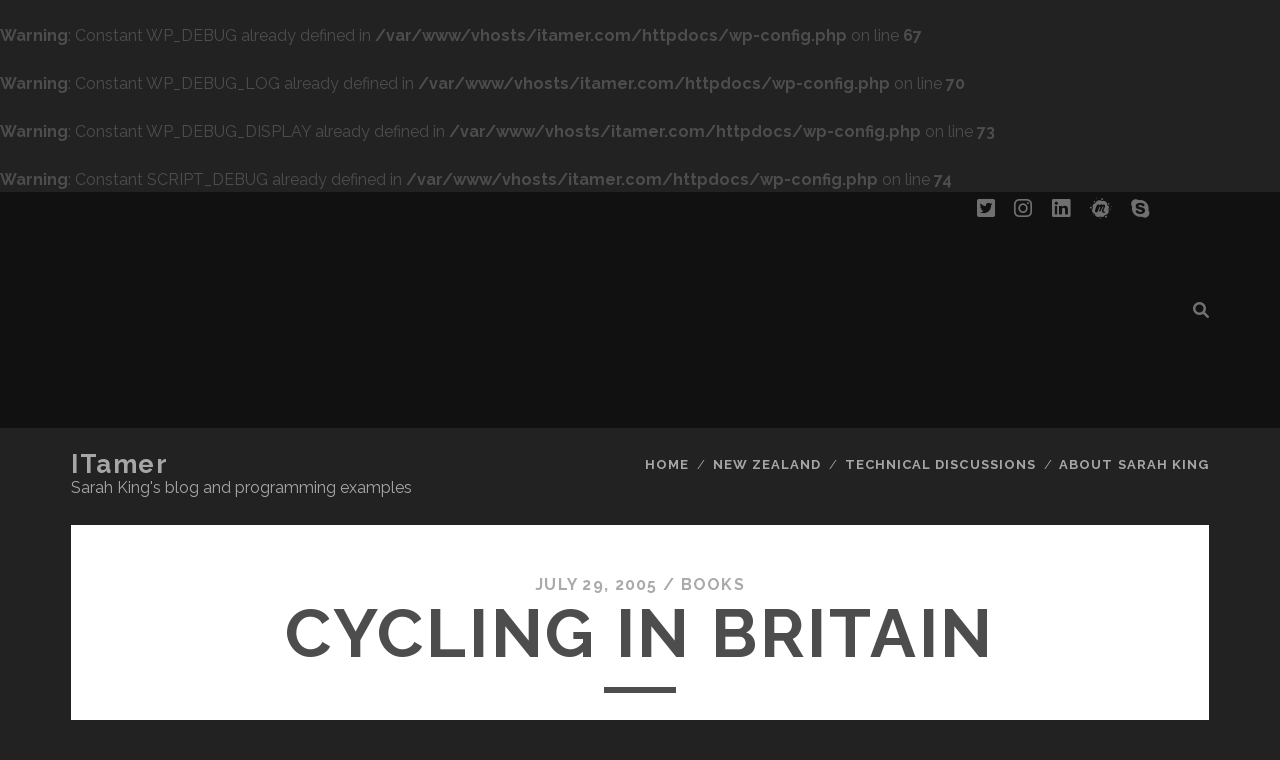

--- FILE ---
content_type: text/html; charset=UTF-8
request_url: https://www.itamer.com/cycling-in-britain/153/
body_size: 11693
content:
<br />
<b>Warning</b>:  Constant WP_DEBUG already defined in <b>/var/www/vhosts/itamer.com/httpdocs/wp-config.php</b> on line <b>67</b><br />
<br />
<b>Warning</b>:  Constant WP_DEBUG_LOG already defined in <b>/var/www/vhosts/itamer.com/httpdocs/wp-config.php</b> on line <b>70</b><br />
<br />
<b>Warning</b>:  Constant WP_DEBUG_DISPLAY already defined in <b>/var/www/vhosts/itamer.com/httpdocs/wp-config.php</b> on line <b>73</b><br />
<br />
<b>Warning</b>:  Constant SCRIPT_DEBUG already defined in <b>/var/www/vhosts/itamer.com/httpdocs/wp-config.php</b> on line <b>74</b><br />
<!DOCTYPE html>
<!--[if IE 9 ]>
<html class="ie9" lang="en-US"> <![endif]-->
<!--[if (gt IE 9)|!(IE)]><!-->
<html lang="en-US"><!--<![endif]-->

<head>
	<title>Cycling in Britain &#8211; iTamer</title>
<meta name='robots' content='max-image-preview:large' />
<meta charset="UTF-8" />
<meta name="viewport" content="width=device-width, initial-scale=1" />
<meta name="template" content="Tracks 1.78" />
<link rel='dns-prefetch' href='//fonts.googleapis.com' />
<link rel="alternate" type="application/rss+xml" title="iTamer &raquo; Feed" href="https://www.itamer.com/feed/" />
<link rel="alternate" type="application/rss+xml" title="iTamer &raquo; Comments Feed" href="https://www.itamer.com/comments/feed/" />
<link rel="alternate" type="application/rss+xml" title="iTamer &raquo; Cycling in Britain Comments Feed" href="https://www.itamer.com/cycling-in-britain/153/feed/" />
<link rel="alternate" title="oEmbed (JSON)" type="application/json+oembed" href="https://www.itamer.com/wp-json/oembed/1.0/embed?url=https%3A%2F%2Fwww.itamer.com%2Fcycling-in-britain%2F153%2F" />
<link rel="alternate" title="oEmbed (XML)" type="text/xml+oembed" href="https://www.itamer.com/wp-json/oembed/1.0/embed?url=https%3A%2F%2Fwww.itamer.com%2Fcycling-in-britain%2F153%2F&#038;format=xml" />
<style id='wp-img-auto-sizes-contain-inline-css' type='text/css'>
img:is([sizes=auto i],[sizes^="auto," i]){contain-intrinsic-size:3000px 1500px}
/*# sourceURL=wp-img-auto-sizes-contain-inline-css */
</style>
<style id='wp-emoji-styles-inline-css' type='text/css'>

	img.wp-smiley, img.emoji {
		display: inline !important;
		border: none !important;
		box-shadow: none !important;
		height: 1em !important;
		width: 1em !important;
		margin: 0 0.07em !important;
		vertical-align: -0.1em !important;
		background: none !important;
		padding: 0 !important;
	}
/*# sourceURL=wp-emoji-styles-inline-css */
</style>
<style id='wp-block-library-inline-css' type='text/css'>
:root{--wp-block-synced-color:#7a00df;--wp-block-synced-color--rgb:122,0,223;--wp-bound-block-color:var(--wp-block-synced-color);--wp-editor-canvas-background:#ddd;--wp-admin-theme-color:#007cba;--wp-admin-theme-color--rgb:0,124,186;--wp-admin-theme-color-darker-10:#006ba1;--wp-admin-theme-color-darker-10--rgb:0,107,160.5;--wp-admin-theme-color-darker-20:#005a87;--wp-admin-theme-color-darker-20--rgb:0,90,135;--wp-admin-border-width-focus:2px}@media (min-resolution:192dpi){:root{--wp-admin-border-width-focus:1.5px}}.wp-element-button{cursor:pointer}:root .has-very-light-gray-background-color{background-color:#eee}:root .has-very-dark-gray-background-color{background-color:#313131}:root .has-very-light-gray-color{color:#eee}:root .has-very-dark-gray-color{color:#313131}:root .has-vivid-green-cyan-to-vivid-cyan-blue-gradient-background{background:linear-gradient(135deg,#00d084,#0693e3)}:root .has-purple-crush-gradient-background{background:linear-gradient(135deg,#34e2e4,#4721fb 50%,#ab1dfe)}:root .has-hazy-dawn-gradient-background{background:linear-gradient(135deg,#faaca8,#dad0ec)}:root .has-subdued-olive-gradient-background{background:linear-gradient(135deg,#fafae1,#67a671)}:root .has-atomic-cream-gradient-background{background:linear-gradient(135deg,#fdd79a,#004a59)}:root .has-nightshade-gradient-background{background:linear-gradient(135deg,#330968,#31cdcf)}:root .has-midnight-gradient-background{background:linear-gradient(135deg,#020381,#2874fc)}:root{--wp--preset--font-size--normal:16px;--wp--preset--font-size--huge:42px}.has-regular-font-size{font-size:1em}.has-larger-font-size{font-size:2.625em}.has-normal-font-size{font-size:var(--wp--preset--font-size--normal)}.has-huge-font-size{font-size:var(--wp--preset--font-size--huge)}.has-text-align-center{text-align:center}.has-text-align-left{text-align:left}.has-text-align-right{text-align:right}.has-fit-text{white-space:nowrap!important}#end-resizable-editor-section{display:none}.aligncenter{clear:both}.items-justified-left{justify-content:flex-start}.items-justified-center{justify-content:center}.items-justified-right{justify-content:flex-end}.items-justified-space-between{justify-content:space-between}.screen-reader-text{border:0;clip-path:inset(50%);height:1px;margin:-1px;overflow:hidden;padding:0;position:absolute;width:1px;word-wrap:normal!important}.screen-reader-text:focus{background-color:#ddd;clip-path:none;color:#444;display:block;font-size:1em;height:auto;left:5px;line-height:normal;padding:15px 23px 14px;text-decoration:none;top:5px;width:auto;z-index:100000}html :where(.has-border-color){border-style:solid}html :where([style*=border-top-color]){border-top-style:solid}html :where([style*=border-right-color]){border-right-style:solid}html :where([style*=border-bottom-color]){border-bottom-style:solid}html :where([style*=border-left-color]){border-left-style:solid}html :where([style*=border-width]){border-style:solid}html :where([style*=border-top-width]){border-top-style:solid}html :where([style*=border-right-width]){border-right-style:solid}html :where([style*=border-bottom-width]){border-bottom-style:solid}html :where([style*=border-left-width]){border-left-style:solid}html :where(img[class*=wp-image-]){height:auto;max-width:100%}:where(figure){margin:0 0 1em}html :where(.is-position-sticky){--wp-admin--admin-bar--position-offset:var(--wp-admin--admin-bar--height,0px)}@media screen and (max-width:600px){html :where(.is-position-sticky){--wp-admin--admin-bar--position-offset:0px}}

/*# sourceURL=wp-block-library-inline-css */
</style><style id='global-styles-inline-css' type='text/css'>
:root{--wp--preset--aspect-ratio--square: 1;--wp--preset--aspect-ratio--4-3: 4/3;--wp--preset--aspect-ratio--3-4: 3/4;--wp--preset--aspect-ratio--3-2: 3/2;--wp--preset--aspect-ratio--2-3: 2/3;--wp--preset--aspect-ratio--16-9: 16/9;--wp--preset--aspect-ratio--9-16: 9/16;--wp--preset--color--black: #000000;--wp--preset--color--cyan-bluish-gray: #abb8c3;--wp--preset--color--white: #ffffff;--wp--preset--color--pale-pink: #f78da7;--wp--preset--color--vivid-red: #cf2e2e;--wp--preset--color--luminous-vivid-orange: #ff6900;--wp--preset--color--luminous-vivid-amber: #fcb900;--wp--preset--color--light-green-cyan: #7bdcb5;--wp--preset--color--vivid-green-cyan: #00d084;--wp--preset--color--pale-cyan-blue: #8ed1fc;--wp--preset--color--vivid-cyan-blue: #0693e3;--wp--preset--color--vivid-purple: #9b51e0;--wp--preset--gradient--vivid-cyan-blue-to-vivid-purple: linear-gradient(135deg,rgb(6,147,227) 0%,rgb(155,81,224) 100%);--wp--preset--gradient--light-green-cyan-to-vivid-green-cyan: linear-gradient(135deg,rgb(122,220,180) 0%,rgb(0,208,130) 100%);--wp--preset--gradient--luminous-vivid-amber-to-luminous-vivid-orange: linear-gradient(135deg,rgb(252,185,0) 0%,rgb(255,105,0) 100%);--wp--preset--gradient--luminous-vivid-orange-to-vivid-red: linear-gradient(135deg,rgb(255,105,0) 0%,rgb(207,46,46) 100%);--wp--preset--gradient--very-light-gray-to-cyan-bluish-gray: linear-gradient(135deg,rgb(238,238,238) 0%,rgb(169,184,195) 100%);--wp--preset--gradient--cool-to-warm-spectrum: linear-gradient(135deg,rgb(74,234,220) 0%,rgb(151,120,209) 20%,rgb(207,42,186) 40%,rgb(238,44,130) 60%,rgb(251,105,98) 80%,rgb(254,248,76) 100%);--wp--preset--gradient--blush-light-purple: linear-gradient(135deg,rgb(255,206,236) 0%,rgb(152,150,240) 100%);--wp--preset--gradient--blush-bordeaux: linear-gradient(135deg,rgb(254,205,165) 0%,rgb(254,45,45) 50%,rgb(107,0,62) 100%);--wp--preset--gradient--luminous-dusk: linear-gradient(135deg,rgb(255,203,112) 0%,rgb(199,81,192) 50%,rgb(65,88,208) 100%);--wp--preset--gradient--pale-ocean: linear-gradient(135deg,rgb(255,245,203) 0%,rgb(182,227,212) 50%,rgb(51,167,181) 100%);--wp--preset--gradient--electric-grass: linear-gradient(135deg,rgb(202,248,128) 0%,rgb(113,206,126) 100%);--wp--preset--gradient--midnight: linear-gradient(135deg,rgb(2,3,129) 0%,rgb(40,116,252) 100%);--wp--preset--font-size--small: 13px;--wp--preset--font-size--medium: 20px;--wp--preset--font-size--large: 21px;--wp--preset--font-size--x-large: 42px;--wp--preset--font-size--regular: 16px;--wp--preset--font-size--larger: 30px;--wp--preset--spacing--20: 0.44rem;--wp--preset--spacing--30: 0.67rem;--wp--preset--spacing--40: 1rem;--wp--preset--spacing--50: 1.5rem;--wp--preset--spacing--60: 2.25rem;--wp--preset--spacing--70: 3.38rem;--wp--preset--spacing--80: 5.06rem;--wp--preset--shadow--natural: 6px 6px 9px rgba(0, 0, 0, 0.2);--wp--preset--shadow--deep: 12px 12px 50px rgba(0, 0, 0, 0.4);--wp--preset--shadow--sharp: 6px 6px 0px rgba(0, 0, 0, 0.2);--wp--preset--shadow--outlined: 6px 6px 0px -3px rgb(255, 255, 255), 6px 6px rgb(0, 0, 0);--wp--preset--shadow--crisp: 6px 6px 0px rgb(0, 0, 0);}:where(.is-layout-flex){gap: 0.5em;}:where(.is-layout-grid){gap: 0.5em;}body .is-layout-flex{display: flex;}.is-layout-flex{flex-wrap: wrap;align-items: center;}.is-layout-flex > :is(*, div){margin: 0;}body .is-layout-grid{display: grid;}.is-layout-grid > :is(*, div){margin: 0;}:where(.wp-block-columns.is-layout-flex){gap: 2em;}:where(.wp-block-columns.is-layout-grid){gap: 2em;}:where(.wp-block-post-template.is-layout-flex){gap: 1.25em;}:where(.wp-block-post-template.is-layout-grid){gap: 1.25em;}.has-black-color{color: var(--wp--preset--color--black) !important;}.has-cyan-bluish-gray-color{color: var(--wp--preset--color--cyan-bluish-gray) !important;}.has-white-color{color: var(--wp--preset--color--white) !important;}.has-pale-pink-color{color: var(--wp--preset--color--pale-pink) !important;}.has-vivid-red-color{color: var(--wp--preset--color--vivid-red) !important;}.has-luminous-vivid-orange-color{color: var(--wp--preset--color--luminous-vivid-orange) !important;}.has-luminous-vivid-amber-color{color: var(--wp--preset--color--luminous-vivid-amber) !important;}.has-light-green-cyan-color{color: var(--wp--preset--color--light-green-cyan) !important;}.has-vivid-green-cyan-color{color: var(--wp--preset--color--vivid-green-cyan) !important;}.has-pale-cyan-blue-color{color: var(--wp--preset--color--pale-cyan-blue) !important;}.has-vivid-cyan-blue-color{color: var(--wp--preset--color--vivid-cyan-blue) !important;}.has-vivid-purple-color{color: var(--wp--preset--color--vivid-purple) !important;}.has-black-background-color{background-color: var(--wp--preset--color--black) !important;}.has-cyan-bluish-gray-background-color{background-color: var(--wp--preset--color--cyan-bluish-gray) !important;}.has-white-background-color{background-color: var(--wp--preset--color--white) !important;}.has-pale-pink-background-color{background-color: var(--wp--preset--color--pale-pink) !important;}.has-vivid-red-background-color{background-color: var(--wp--preset--color--vivid-red) !important;}.has-luminous-vivid-orange-background-color{background-color: var(--wp--preset--color--luminous-vivid-orange) !important;}.has-luminous-vivid-amber-background-color{background-color: var(--wp--preset--color--luminous-vivid-amber) !important;}.has-light-green-cyan-background-color{background-color: var(--wp--preset--color--light-green-cyan) !important;}.has-vivid-green-cyan-background-color{background-color: var(--wp--preset--color--vivid-green-cyan) !important;}.has-pale-cyan-blue-background-color{background-color: var(--wp--preset--color--pale-cyan-blue) !important;}.has-vivid-cyan-blue-background-color{background-color: var(--wp--preset--color--vivid-cyan-blue) !important;}.has-vivid-purple-background-color{background-color: var(--wp--preset--color--vivid-purple) !important;}.has-black-border-color{border-color: var(--wp--preset--color--black) !important;}.has-cyan-bluish-gray-border-color{border-color: var(--wp--preset--color--cyan-bluish-gray) !important;}.has-white-border-color{border-color: var(--wp--preset--color--white) !important;}.has-pale-pink-border-color{border-color: var(--wp--preset--color--pale-pink) !important;}.has-vivid-red-border-color{border-color: var(--wp--preset--color--vivid-red) !important;}.has-luminous-vivid-orange-border-color{border-color: var(--wp--preset--color--luminous-vivid-orange) !important;}.has-luminous-vivid-amber-border-color{border-color: var(--wp--preset--color--luminous-vivid-amber) !important;}.has-light-green-cyan-border-color{border-color: var(--wp--preset--color--light-green-cyan) !important;}.has-vivid-green-cyan-border-color{border-color: var(--wp--preset--color--vivid-green-cyan) !important;}.has-pale-cyan-blue-border-color{border-color: var(--wp--preset--color--pale-cyan-blue) !important;}.has-vivid-cyan-blue-border-color{border-color: var(--wp--preset--color--vivid-cyan-blue) !important;}.has-vivid-purple-border-color{border-color: var(--wp--preset--color--vivid-purple) !important;}.has-vivid-cyan-blue-to-vivid-purple-gradient-background{background: var(--wp--preset--gradient--vivid-cyan-blue-to-vivid-purple) !important;}.has-light-green-cyan-to-vivid-green-cyan-gradient-background{background: var(--wp--preset--gradient--light-green-cyan-to-vivid-green-cyan) !important;}.has-luminous-vivid-amber-to-luminous-vivid-orange-gradient-background{background: var(--wp--preset--gradient--luminous-vivid-amber-to-luminous-vivid-orange) !important;}.has-luminous-vivid-orange-to-vivid-red-gradient-background{background: var(--wp--preset--gradient--luminous-vivid-orange-to-vivid-red) !important;}.has-very-light-gray-to-cyan-bluish-gray-gradient-background{background: var(--wp--preset--gradient--very-light-gray-to-cyan-bluish-gray) !important;}.has-cool-to-warm-spectrum-gradient-background{background: var(--wp--preset--gradient--cool-to-warm-spectrum) !important;}.has-blush-light-purple-gradient-background{background: var(--wp--preset--gradient--blush-light-purple) !important;}.has-blush-bordeaux-gradient-background{background: var(--wp--preset--gradient--blush-bordeaux) !important;}.has-luminous-dusk-gradient-background{background: var(--wp--preset--gradient--luminous-dusk) !important;}.has-pale-ocean-gradient-background{background: var(--wp--preset--gradient--pale-ocean) !important;}.has-electric-grass-gradient-background{background: var(--wp--preset--gradient--electric-grass) !important;}.has-midnight-gradient-background{background: var(--wp--preset--gradient--midnight) !important;}.has-small-font-size{font-size: var(--wp--preset--font-size--small) !important;}.has-medium-font-size{font-size: var(--wp--preset--font-size--medium) !important;}.has-large-font-size{font-size: var(--wp--preset--font-size--large) !important;}.has-x-large-font-size{font-size: var(--wp--preset--font-size--x-large) !important;}
/*# sourceURL=global-styles-inline-css */
</style>

<style id='classic-theme-styles-inline-css' type='text/css'>
/*! This file is auto-generated */
.wp-block-button__link{color:#fff;background-color:#32373c;border-radius:9999px;box-shadow:none;text-decoration:none;padding:calc(.667em + 2px) calc(1.333em + 2px);font-size:1.125em}.wp-block-file__button{background:#32373c;color:#fff;text-decoration:none}
/*# sourceURL=/wp-includes/css/classic-themes.min.css */
</style>
<link rel='stylesheet' id='ct-tracks-google-fonts-css' href='//fonts.googleapis.com/css?family=Raleway%3A400%2C700&#038;subset=latin%2Clatin-ext&#038;display=swap&#038;ver=6.9' type='text/css' media='all' />
<link rel='stylesheet' id='ct-tracks-font-awesome-css' href='https://www.itamer.com/wp-content/themes/tracks/assets/font-awesome/css/all.min.css?ver=6.9' type='text/css' media='all' />
<link rel='stylesheet' id='ct-tracks-style-css' href='https://www.itamer.com/wp-content/themes/tracks/style.css?ver=6.9' type='text/css' media='all' />
<style id='ct-tracks-style-inline-css' type='text/css'>
.site-title{text-transform: capitalize}
.excerpt-title{text-transform: none}
/*# sourceURL=ct-tracks-style-inline-css */
</style>
<link rel='stylesheet' id='enlighterjs-css' href='https://www.itamer.com/wp-content/plugins/enlighter/cache/enlighterjs.min.css?ver=VX4zUPhr+MVYVY4' type='text/css' media='all' />
<script type="text/javascript" src="https://www.itamer.com/wp-includes/js/jquery/jquery.min.js?ver=3.7.1" id="jquery-core-js"></script>
<script type="text/javascript" src="https://www.itamer.com/wp-includes/js/jquery/jquery-migrate.min.js?ver=3.4.1" id="jquery-migrate-js"></script>
<link rel="https://api.w.org/" href="https://www.itamer.com/wp-json/" /><link rel="alternate" title="JSON" type="application/json" href="https://www.itamer.com/wp-json/wp/v2/posts/153" /><link rel="EditURI" type="application/rsd+xml" title="RSD" href="https://www.itamer.com/xmlrpc.php?rsd" />
<meta name="generator" content="WordPress 6.9" />
<link rel="canonical" href="https://www.itamer.com/cycling-in-britain/153/" />
<link rel='shortlink' href='https://www.itamer.com/?p=153' />
<style type="text/css">.recentcomments a{display:inline !important;padding:0 !important;margin:0 !important;}</style>
<!-- Jetpack Open Graph Tags -->
<meta property="og:type" content="article" />
<meta property="og:title" content="Cycling in Britain" />
<meta property="og:url" content="https://www.itamer.com/cycling-in-britain/153/" />
<meta property="og:description" content="My friend Deidre who&#8217;s just been staying has brought me up to date on all the happenings with my old cycling buddies from my time in the UK. #1 inspiration had to be Nicky Crowther who got me…" />
<meta property="article:published_time" content="2005-07-28T23:44:46+00:00" />
<meta property="article:modified_time" content="2007-04-30T17:50:57+00:00" />
<meta property="og:site_name" content="iTamer" />
<meta property="og:image" content="https://www.itamer.com/wp-content/uploads/2017/12/cropped-29-northland-road-trip.jpg" />
<meta property="og:image:width" content="512" />
<meta property="og:image:height" content="512" />
<meta property="og:image:alt" content="" />
<meta property="og:locale" content="en_US" />
<meta name="twitter:site" content="@itamer" />
<meta name="twitter:text:title" content="Cycling in Britain" />
<meta name="twitter:image" content="https://www.itamer.com/wp-content/uploads/2017/12/cropped-29-northland-road-trip-270x270.jpg" />
<meta name="twitter:card" content="summary" />

<!-- End Jetpack Open Graph Tags -->
<link rel="icon" href="https://www.itamer.com/wp-content/uploads/2017/12/cropped-29-northland-road-trip-32x32.jpg" sizes="32x32" />
<link rel="icon" href="https://www.itamer.com/wp-content/uploads/2017/12/cropped-29-northland-road-trip-192x192.jpg" sizes="192x192" />
<link rel="apple-touch-icon" href="https://www.itamer.com/wp-content/uploads/2017/12/cropped-29-northland-road-trip-180x180.jpg" />
<meta name="msapplication-TileImage" content="https://www.itamer.com/wp-content/uploads/2017/12/cropped-29-northland-road-trip-270x270.jpg" />
		<style type="text/css" id="wp-custom-css">
			.site-title{text-transform: capitalize}
.excerpt-title{text-transform: none}		</style>
		</head>

<body id="tracks" class="wp-singular post-template-default single single-post postid-153 single-format-standard wp-theme-tracks ct-body singular singular-post singular-post-153 not-front standard">
			<div id="overflow-container" class="overflow-container">
		<a class="skip-content" href="#main">Skip to content</a>
				<header id="site-header" class="site-header" role="banner">
			<div class='top-navigation'><div class='container'><div class='search-form-container'>
	<button id="search-icon" class="search-icon">
		<i class="fas fa-search"></i>
	</button>
	<form role="search" method="get" class="search-form" action="https://www.itamer.com/">
		<label class="screen-reader-text">Search for:</label>
		<input type="search" class="search-field" placeholder="Search&#8230;" value=""
		       name="s" title="Search for:"/>
		<input type="submit" class="search-submit" value='Go'/>
	</form>
</div><ul class="social-media-icons">				<li>
					<a class="twitter" target="_blank"
					   href="https://twitter.com/itamer">
						<i class="fab fa-twitter-square" title="twitter"></i>
						<span class="screen-reader-text">twitter</span>
					</a>
				</li>
								<li>
					<a class="instagram" target="_blank"
					   href="https://www.instagram.com/itamernz/">
						<i class="fab fa-instagram" title="instagram"></i>
						<span class="screen-reader-text">instagram</span>
					</a>
				</li>
								<li>
					<a class="linkedin" target="_blank"
					   href="https://www.linkedin.com/in/sarahking/">
						<i class="fab fa-linkedin" title="linkedin"></i>
						<span class="screen-reader-text">linkedin</span>
					</a>
				</li>
								<li>
					<a class="meetup" target="_blank"
					   href="https://www.meetup.com/members/94366382/">
						<i class="fab fa-meetup" title="meetup"></i>
						<span class="screen-reader-text">meetup</span>
					</a>
				</li>
								<li>
					<a class="skype" target="_blank"
					   href="skype:sarah.king?chat">
						<i class="fab fa-skype" title="skype"></i>
						<span class="screen-reader-text">skype</span>
					</a>
				</li>
			</ul></div></div>						<div class="container">
				<div id="title-info" class="title-info">
					<div id='site-title' class='site-title'><a href='https://www.itamer.com'>iTamer</a></div>				</div>
				<button id="toggle-navigation" class="toggle-navigation">
	<i class="fas fa-bars"></i>
</button>

<div id="menu-primary-tracks" class="menu-primary-tracks"></div>
<div id="menu-primary" class="menu-container menu-primary" role="navigation">

			<p class="site-description tagline">
			Sarah King&#039;s blog and programming examples		</p>
	<div class="menu"><ul id="menu-primary-items" class="menu-primary-items"><li id="menu-item-845" class="menu-item menu-item-type-custom menu-item-object-custom menu-item-home menu-item-845"><a href="http://www.itamer.com/">Home</a></li>
<li id="menu-item-843" class="menu-item menu-item-type-taxonomy menu-item-object-category current-post-ancestor menu-item-843"><a href="https://www.itamer.com/category/new-zealand/">New Zealand</a></li>
<li id="menu-item-844" class="menu-item menu-item-type-taxonomy menu-item-object-category menu-item-844"><a href="https://www.itamer.com/category/technical-discussions/">Technical Discussions</a></li>
<li id="menu-item-842" class="menu-item menu-item-type-post_type menu-item-object-page menu-item-842"><a href="https://www.itamer.com/about-sarah-king/">About Sarah King</a></li>
</ul></div></div>			</div>
		</header>
						<div id="main" class="main" role="main">
			

	<div id="loop-container" class="loop-container">
		<div class="post-153 post type-post status-publish format-standard hentry category-books category-sport tag-bike tag-cycle tag-cycling tag-lonely-planet tag-mtb tag-nicky-crowther tag-uk tag-vixens entry full-without-featured odd excerpt-1">
		<div class="entry-meta">
			<span class="date">July 29, 2005</span>	<span> / </span>	<span class="category">
	<a href='https://www.itamer.com/category/other-stuff/books/'>Books</a>	</span>	</div>
	<div class='entry-header'>
		<h1 class='entry-title'>Cycling in Britain</h1>
	</div>
	<div class="entry-container">
		<div class="entry-content">
			<article>
								<p>My friend Deidre who&#8217;s just been staying has brought me up to date on all the happenings with my old cycling buddies from my time in the UK. #1 inspiration had to be <a href="http://www.amazon.co.uk/s?ie=UTF8&#038;search-type=ss&#038;index=books-uk&#038;field-author=Nicky%20Crowther" title="Nicky Crowther">Nicky Crowther</a> who got me started with mountain bike racing.<span id="more-153"></span> She&#8217;s written <a href="http://shop.lonelyplanet.com/author_detail.cfm?authorid=1384&#038;productID=2736&#038;" title="3 books">3 books</a> on cycling in Britain and had them published by Lonely Planet. When I knew her she was working for a MTB magazine so she was well qualified to take on that type of project.</p>
<p>The first time I met Nicky we were going out on a ride with the <strong>Vixens</strong> and I was feeling nervous and excited with my new Marin after I&#8217;d destroyed the big clunker I&#8217;d bought at the Brick Lane market. I was meant to get round to her place and we&#8217;d travel out to the ride in her van with some other girls. On the way I had a puncture but didn&#8217;t know how to fix that so walked the remaining distance pushing my bike. A young guy walked with me chatting away amiably. I was a bit bemused, he wasn&#8217;t obviously hitting on me and he hung around as Nicky talked me through fixing my puncture. We piled all the bikes in the van and took off waving out the window to my escort. Nicky thought it was sweet that he&#8217;d come to see me off and we all had hysterics when I explained I&#8217;d never met him before and didn&#8217;t even know his name!</p>
							</article>
		</div>
			<div class="sidebar sidebar-after-post-content" id="sidebar-after-post-content">
		<section id="categories-389048671" class="widget widget_categories"><h2 class="widget-title">Categories</h2>
			<ul>
					<li class="cat-item cat-item-6"><a href="https://www.itamer.com/category/other-stuff/books/">Books</a>
</li>
	<li class="cat-item cat-item-14"><a href="https://www.itamer.com/category/technical-discussions/cakephp/">CakePHP</a>
</li>
	<li class="cat-item cat-item-10"><a href="https://www.itamer.com/category/technical-discussions/directory-management/">Directory Management</a>
</li>
	<li class="cat-item cat-item-13"><a href="https://www.itamer.com/category/technical-discussions/search-engine-optimisation/seo-games/">Fun and SEO Games</a>
</li>
	<li class="cat-item cat-item-1023"><a href="https://www.itamer.com/category/games/">Games</a>
</li>
	<li class="cat-item cat-item-8"><a href="https://www.itamer.com/category/technical-discussions/mambo/">Mambo / Joomla</a>
</li>
	<li class="cat-item cat-item-2"><a href="https://www.itamer.com/category/new-zealand/">New Zealand</a>
</li>
	<li class="cat-item cat-item-4"><a href="https://www.itamer.com/category/other-stuff/">Other Stuff</a>
</li>
	<li class="cat-item cat-item-1"><a href="https://www.itamer.com/category/technical-discussions/php-website/">PHP &#038; Web Development</a>
</li>
	<li class="cat-item cat-item-7"><a href="https://www.itamer.com/category/portfolio/">Portfolio</a>
</li>
	<li class="cat-item cat-item-914"><a href="https://www.itamer.com/category/reviews/">Reviews</a>
</li>
	<li class="cat-item cat-item-3"><a href="https://www.itamer.com/category/technical-discussions/search-engine-optimisation/">Search Engine Optimisation</a>
</li>
	<li class="cat-item cat-item-12"><a href="https://www.itamer.com/category/other-stuff/shoemoney/">Shoemoney</a>
</li>
	<li class="cat-item cat-item-989"><a href="https://www.itamer.com/category/social-media/">Social Media</a>
</li>
	<li class="cat-item cat-item-962"><a href="https://www.itamer.com/category/other-stuff/spore/">Spore</a>
</li>
	<li class="cat-item cat-item-5"><a href="https://www.itamer.com/category/new-zealand/sport/">Sport</a>
</li>
	<li class="cat-item cat-item-9"><a href="https://www.itamer.com/category/technical-discussions/">Technical Discussions</a>
</li>
	<li class="cat-item cat-item-11"><a href="https://www.itamer.com/category/technical-discussions/wp/">WordPress</a>
</li>
			</ul>

			</section><section id="recent-comments-2" class="widget widget_recent_comments"><h2 class="widget-title">Recent Comments</h2><ul id="recentcomments"><li class="recentcomments"><span class="comment-author-link"><a href="http://www.itamer.com/" class="url" rel="ugc">Sarah King</a></span> on <a href="https://www.itamer.com/heatmaps-and-ingress-opr-reviews/1119/comment-page-1/#comment-72057">Heatmaps and Ingress&#8217; OPR Reviews</a></li><li class="recentcomments"><span class="comment-author-link">Fabrício B. Aguirre</span> on <a href="https://www.itamer.com/heatmaps-and-ingress-opr-reviews/1119/comment-page-1/#comment-71508">Heatmaps and Ingress&#8217; OPR Reviews</a></li><li class="recentcomments"><span class="comment-author-link"><a href="http://curtaintex.wordpress.com" class="url" rel="ugc external nofollow">ร้านขายผ้าพาหุรัด</a></span> on <a href="https://www.itamer.com/fujixerox/1034/comment-page-1/#comment-71446">Negative SEO or poorly implemented Social Media Marketing by FujiXerox?</a></li><li class="recentcomments"><span class="comment-author-link"><a href="http://www.itamer.com" class="url" rel="ugc">Sarah</a></span> on <a href="https://www.itamer.com/social-media-safety-are-we-exhausted-yet/943/comment-page-1/#comment-71124">Social Media Safety &#8211; are we exhausted yet?</a></li><li class="recentcomments"><span class="comment-author-link"><a href="http://www.itamer.com/" class="url" rel="ugc">Sarah King</a></span> on <a href="https://www.itamer.com/facebook-takes-a-step-too-far/1014/comment-page-1/#comment-70683">Facebook takes a step too far!</a></li></ul></section><section id="tag_cloud-2" class="widget widget_tag_cloud"><h2 class="widget-title">Tags</h2><div class="tagcloud"><a href="https://www.itamer.com/tag/adsense/" class="tag-cloud-link tag-link-500 tag-link-position-1" style="font-size: 11.60824742268pt;" aria-label="adsense (8 items)">adsense</a>
<a href="https://www.itamer.com/tag/akismet/" class="tag-cloud-link tag-link-125 tag-link-position-2" style="font-size: 8pt;" aria-label="akismet (4 items)">akismet</a>
<a href="https://www.itamer.com/tag/auckland/" class="tag-cloud-link tag-link-569 tag-link-position-3" style="font-size: 10.164948453608pt;" aria-label="auckland (6 items)">auckland</a>
<a href="https://www.itamer.com/tag/blog/" class="tag-cloud-link tag-link-120 tag-link-position-4" style="font-size: 17.237113402062pt;" aria-label="blog (21 items)">blog</a>
<a href="https://www.itamer.com/tag/bmx/" class="tag-cloud-link tag-link-172 tag-link-position-5" style="font-size: 10.886597938144pt;" aria-label="bmx (7 items)">bmx</a>
<a href="https://www.itamer.com/tag/crime/" class="tag-cloud-link tag-link-507 tag-link-position-6" style="font-size: 12.907216494845pt;" aria-label="crime (10 items)">crime</a>
<a href="https://www.itamer.com/tag/digitalpoint/" class="tag-cloud-link tag-link-76 tag-link-position-7" style="font-size: 13.917525773196pt;" aria-label="digitalpoint (12 items)">digitalpoint</a>
<a href="https://www.itamer.com/tag/directory/" class="tag-cloud-link tag-link-119 tag-link-position-8" style="font-size: 15.649484536082pt;" aria-label="directory (16 items)">directory</a>
<a href="https://www.itamer.com/tag/dmoz/" class="tag-cloud-link tag-link-74 tag-link-position-9" style="font-size: 9.1546391752577pt;" aria-label="dmoz (5 items)">dmoz</a>
<a href="https://www.itamer.com/tag/domains/" class="tag-cloud-link tag-link-33 tag-link-position-10" style="font-size: 8pt;" aria-label="domains (4 items)">domains</a>
<a href="https://www.itamer.com/tag/email/" class="tag-cloud-link tag-link-185 tag-link-position-11" style="font-size: 12.907216494845pt;" aria-label="email (10 items)">email</a>
<a href="https://www.itamer.com/tag/facebook/" class="tag-cloud-link tag-link-917 tag-link-position-12" style="font-size: 8pt;" aria-label="facebook (4 items)">facebook</a>
<a href="https://www.itamer.com/tag/forum/" class="tag-cloud-link tag-link-596 tag-link-position-13" style="font-size: 9.1546391752577pt;" aria-label="forum (5 items)">forum</a>
<a href="https://www.itamer.com/tag/forums/" class="tag-cloud-link tag-link-21 tag-link-position-14" style="font-size: 10.164948453608pt;" aria-label="forums (6 items)">forums</a>
<a href="https://www.itamer.com/tag/fraud/" class="tag-cloud-link tag-link-32 tag-link-position-15" style="font-size: 8pt;" aria-label="fraud (4 items)">fraud</a>
<a href="https://www.itamer.com/tag/google/" class="tag-cloud-link tag-link-24 tag-link-position-16" style="font-size: 21.134020618557pt;" aria-label="google (40 items)">google</a>
<a href="https://www.itamer.com/tag/googlebot/" class="tag-cloud-link tag-link-187 tag-link-position-17" style="font-size: 8pt;" aria-label="googlebot (4 items)">googlebot</a>
<a href="https://www.itamer.com/tag/graham-capill/" class="tag-cloud-link tag-link-616 tag-link-position-18" style="font-size: 8pt;" aria-label="graham-capill (4 items)">graham-capill</a>
<a href="https://www.itamer.com/tag/images/" class="tag-cloud-link tag-link-316 tag-link-position-19" style="font-size: 9.1546391752577pt;" aria-label="images (5 items)">images</a>
<a href="https://www.itamer.com/tag/internet/" class="tag-cloud-link tag-link-88 tag-link-position-20" style="font-size: 10.886597938144pt;" aria-label="internet (7 items)">internet</a>
<a href="https://www.itamer.com/tag/javascript/" class="tag-cloud-link tag-link-156 tag-link-position-21" style="font-size: 12.907216494845pt;" aria-label="javascript (10 items)">javascript</a>
<a href="https://www.itamer.com/tag/joomla/" class="tag-cloud-link tag-link-45 tag-link-position-22" style="font-size: 14.494845360825pt;" aria-label="joomla (13 items)">joomla</a>
<a href="https://www.itamer.com/tag/keywords/" class="tag-cloud-link tag-link-210 tag-link-position-23" style="font-size: 9.1546391752577pt;" aria-label="keywords (5 items)">keywords</a>
<a href="https://www.itamer.com/tag/kiwi/" class="tag-cloud-link tag-link-250 tag-link-position-24" style="font-size: 10.164948453608pt;" aria-label="kiwi (6 items)">kiwi</a>
<a href="https://www.itamer.com/tag/mambo/" class="tag-cloud-link tag-link-1016 tag-link-position-25" style="font-size: 14.927835051546pt;" aria-label="Mambo / Joomla (14 items)">Mambo / Joomla</a>
<a href="https://www.itamer.com/tag/mike-dammann/" class="tag-cloud-link tag-link-597 tag-link-position-26" style="font-size: 8pt;" aria-label="mike-dammann (4 items)">mike-dammann</a>
<a href="https://www.itamer.com/tag/mtb/" class="tag-cloud-link tag-link-218 tag-link-position-27" style="font-size: 10.886597938144pt;" aria-label="mtb (7 items)">mtb</a>
<a href="https://www.itamer.com/tag/new-zealand/" class="tag-cloud-link tag-link-1014 tag-link-position-28" style="font-size: 22pt;" aria-label="New Zealand (46 items)">New Zealand</a>
<a href="https://www.itamer.com/tag/odp/" class="tag-cloud-link tag-link-75 tag-link-position-29" style="font-size: 8pt;" aria-label="odp (4 items)">odp</a>
<a href="https://www.itamer.com/tag/phishing/" class="tag-cloud-link tag-link-20 tag-link-position-30" style="font-size: 10.164948453608pt;" aria-label="phishing (6 items)">phishing</a>
<a href="https://www.itamer.com/tag/php/" class="tag-cloud-link tag-link-35 tag-link-position-31" style="font-size: 17.525773195876pt;" aria-label="php (22 items)">php</a>
<a href="https://www.itamer.com/tag/property-investment/" class="tag-cloud-link tag-link-204 tag-link-position-32" style="font-size: 8pt;" aria-label="property-investment (4 items)">property-investment</a>
<a href="https://www.itamer.com/tag/rss/" class="tag-cloud-link tag-link-38 tag-link-position-33" style="font-size: 14.494845360825pt;" aria-label="rss (13 items)">rss</a>
<a href="https://www.itamer.com/tag/scam/" class="tag-cloud-link tag-link-23 tag-link-position-34" style="font-size: 8pt;" aria-label="scam (4 items)">scam</a>
<a href="https://www.itamer.com/tag/seo/" class="tag-cloud-link tag-link-80 tag-link-position-35" style="font-size: 18.969072164948pt;" aria-label="seo (28 items)">seo</a>
<a href="https://www.itamer.com/tag/serps/" class="tag-cloud-link tag-link-220 tag-link-position-36" style="font-size: 9.1546391752577pt;" aria-label="serps (5 items)">serps</a>
<a href="https://www.itamer.com/tag/sitemap/" class="tag-cloud-link tag-link-103 tag-link-position-37" style="font-size: 10.164948453608pt;" aria-label="sitemap (6 items)">sitemap</a>
<a href="https://www.itamer.com/tag/spam/" class="tag-cloud-link tag-link-31 tag-link-position-38" style="font-size: 16.082474226804pt;" aria-label="spam (17 items)">spam</a>
<a href="https://www.itamer.com/tag/submission/" class="tag-cloud-link tag-link-116 tag-link-position-39" style="font-size: 8pt;" aria-label="submission (4 items)">submission</a>
<a href="https://www.itamer.com/tag/trademe/" class="tag-cloud-link tag-link-623 tag-link-position-40" style="font-size: 9.1546391752577pt;" aria-label="trademe (5 items)">trademe</a>
<a href="https://www.itamer.com/tag/uk/" class="tag-cloud-link tag-link-470 tag-link-position-41" style="font-size: 8pt;" aria-label="UK (4 items)">UK</a>
<a href="https://www.itamer.com/tag/vbulletin/" class="tag-cloud-link tag-link-113 tag-link-position-42" style="font-size: 12.329896907216pt;" aria-label="vbulletin (9 items)">vbulletin</a>
<a href="https://www.itamer.com/tag/viral-marketing/" class="tag-cloud-link tag-link-224 tag-link-position-43" style="font-size: 10.164948453608pt;" aria-label="viral-marketing (6 items)">viral-marketing</a>
<a href="https://www.itamer.com/tag/wordpress/" class="tag-cloud-link tag-link-127 tag-link-position-44" style="font-size: 12.907216494845pt;" aria-label="wordpress (10 items)">wordpress</a>
<a href="https://www.itamer.com/tag/xml/" class="tag-cloud-link tag-link-43 tag-link-position-45" style="font-size: 10.164948453608pt;" aria-label="xml (6 items)">xml</a></div>
</section><section id="text-3" class="widget widget_text">			<div class="textwidget"><script type="text/javascript" language="javascript">
  amzn_assoc_ad_type = "contextual";
  amzn_assoc_tracking_id = "itamer-20";
  amzn_assoc_marketplace = "amazon";
  amzn_assoc_region = "US";
  amzn_assoc_placement = "ID3BIMAZHAKDFWQX";
  amzn_assoc_linkid = "ID3BIMAZHAKDFWQX";
  amzn_assoc_emphasize_categories = "1000, 133140011";
  amzn_assoc_fallback_products = "";
  amzn_assoc_width = "180";
  amzn_assoc_height = "150";
</script>
<script type="text/javascript" language="javascript" src="//z-na.amazon-adsystem.com/widgets/q?ServiceVersion=20070822&Operation=GetScript&ID=OneJS&WS=1&MarketPlace=US&source=ac"></script></div>
		</section><section id="linkcat-15" class="widget widget_links"><h2 class="widget-title">2. Essentials</h2>
	<ul class='xoxo blogroll'>
<li><a href="http://forums.digitalpoint.com/index.php?referrerid=29" rel="acquaintance" title="Valuable forum with links to free SEO tools" target="_blank">Digitalpoint</a></li>
<li><a href="http://tools.dynamicdrive.com/favicon/" title="A quick and easy way to create favicons, a must for any branded site!" target="_blank">Favicon generator</a></li>
<li><a href="http://sarah.users.phpclasses.org/" title="Script library">phpClasses.org</a></li>
<li><a href="http://www.ros.co.nz/pdf/" title="A very fine PDF generator">R&#038;OS PDF tool</a></li>
<li><a href="http://www.itamer.com/wowexeexe/6/" title="A useful resource for fixing these memory leak processes">Wowexe.exe</a></li>

	</ul>
</section>
<section id="linkcat-17" class="widget widget_links"><h2 class="widget-title">3. Code Examples</h2>
	<ul class='xoxo blogroll'>
<li><a href="http://www.itamer.com/obfuscate.php" rel="me">Protect your email addresses online</a></li>

	</ul>
</section>
<section id="linkcat-834" class="widget widget_links"><h2 class="widget-title">4. Social Networking</h2>
	<ul class='xoxo blogroll'>
<li><a href="http://www.linkedin.com/in/sarahking">Linked In</a></li>
<li><a href="http://www.squidoo.com/seo-tips" rel="me" target="_blank">Squidoo</a></li>
<li><a href="http://twitter.com/itamer" title="Follow me on Twitter">Twitter</a></li>

	</ul>
</section>
<section id="linkcat-19" class="widget widget_links"><h2 class="widget-title">5. Just for fun</h2>
	<ul class='xoxo blogroll'>
<li><a href="http://www.komar.org/christmas/" rel="friend">Christmas Lights</a></li>
<li><a href="http://www.komar.org/halloween/" rel="friend">Halloween Decorations</a></li>

	</ul>
</section>
	</div>
		<div class='entry-meta-bottom'>
			<nav class="further-reading">
	<p class="prev">
		<span>Previous Post</span>
		<a href="https://www.itamer.com/_get-versus-http_get_vars/152/">$_GET versus $HTTP_GET_VARS</a>
	</p>
	<p class="next">
		<span>Next Post</span>
		<a href="https://www.itamer.com/hide-file-types/154/">Hide File Types</a>
	</p>
</nav>			<div class="entry-categories"><p><span>Categories</span><a href="https://www.itamer.com/category/other-stuff/books/" title="View all posts in Books">Books</a> <a href="https://www.itamer.com/category/new-zealand/sport/" title="View all posts in Sport">Sport</a></p></div>			<div class="entry-tags"><p><span>Tags</span><a href="https://www.itamer.com/tag/bike/" title="View all posts tagged bike">bike</a> <a href="https://www.itamer.com/tag/cycle/" title="View all posts tagged cycle">cycle</a> <a href="https://www.itamer.com/tag/cycling/" title="View all posts tagged cycling">cycling</a> <a href="https://www.itamer.com/tag/lonely-planet/" title="View all posts tagged lonely-planet">lonely-planet</a> <a href="https://www.itamer.com/tag/mtb/" title="View all posts tagged mtb">mtb</a> <a href="https://www.itamer.com/tag/nicky-crowther/" title="View all posts tagged Nicky-Crowther">Nicky-Crowther</a> <a href="https://www.itamer.com/tag/uk/" title="View all posts tagged UK">UK</a> <a href="https://www.itamer.com/tag/vixens/" title="View all posts tagged vixens">vixens</a></p></div>		</div>
			</div>
</div>	<section id="comments" class="comments">
		<div class="comments-number">
			<h2>
				Be First to Comment			</h2>
		</div>
		<ol class="comment-list">
					</ol>
					<div id="respond" class="comment-respond">
		<h3 id="reply-title" class="comment-reply-title">Leave a Reply</h3><form action="https://www.itamer.com/wp-comments-post.php" method="post" id="commentform" class="comment-form"><p class="comment-notes"><span id="email-notes">Your email address will not be published.</span> <span class="required-field-message">Required fields are marked <span class="required">*</span></span></p><p class="comment-form-comment">
            <label for="comment" class="screen-reader-text">Your Comment</label>
            <textarea required placeholder="Enter Your Comment&#8230;" id="comment" name="comment" cols="45" rows="8" aria-required="true"></textarea>
        </p><p class="comment-form-author">
            <label for="author" class="screen-reader-text">Your Name</label>
            <input placeholder="Your Name*" id="author" name="author" type="text" value="" size="30" aria-required='true' />
    	</p>
<p class="comment-form-email">
            <label for="email" class="screen-reader-text">Your Email</label>
            <input placeholder="Your Email*" id="email" name="email" type="email" value="" size="30" aria-required='true' />
    	</p>
<p class="comment-form-url">
            <label for="url" class="screen-reader-text">Your Website URL</label>
            <input placeholder="Your URL" id="url" name="url" type="url" value="" size="30" />
            </p>
<p class="form-submit"><input name="submit" type="submit" id="submit" class="submit" value="Post Comment" /> <input type='hidden' name='comment_post_ID' value='153' id='comment_post_ID' />
<input type='hidden' name='comment_parent' id='comment_parent' value='0' />
</p><p style="display: none;"><input type="hidden" id="akismet_comment_nonce" name="akismet_comment_nonce" value="6d8c31aa6f" /></p><p style="display: none !important;" class="akismet-fields-container" data-prefix="ak_"><label>&#916;<textarea name="ak_hp_textarea" cols="45" rows="8" maxlength="100"></textarea></label><input type="hidden" id="ak_js_1" name="ak_js" value="171"/><script>document.getElementById( "ak_js_1" ).setAttribute( "value", ( new Date() ).getTime() );</script></p></form>	</div><!-- #respond -->
	<p class="akismet_comment_form_privacy_notice">This site uses Akismet to reduce spam. <a href="https://akismet.com/privacy/" target="_blank" rel="nofollow noopener">Learn how your comment data is processed.</a></p>	</section>
		</div>

</div> <!-- .main -->

<footer id="site-footer" class="site-footer" role="contentinfo">
	<div id='site-title' class='site-title'><a href='https://www.itamer.com'>iTamer</a></div>	<ul class="social-media-icons">				<li>
					<a class="twitter" target="_blank"
					   href="https://twitter.com/itamer">
						<i class="fab fa-twitter-square" title="twitter"></i>
						<span class="screen-reader-text">twitter</span>
					</a>
				</li>
								<li>
					<a class="instagram" target="_blank"
					   href="https://www.instagram.com/itamernz/">
						<i class="fab fa-instagram" title="instagram"></i>
						<span class="screen-reader-text">instagram</span>
					</a>
				</li>
								<li>
					<a class="linkedin" target="_blank"
					   href="https://www.linkedin.com/in/sarahking/">
						<i class="fab fa-linkedin" title="linkedin"></i>
						<span class="screen-reader-text">linkedin</span>
					</a>
				</li>
								<li>
					<a class="meetup" target="_blank"
					   href="https://www.meetup.com/members/94366382/">
						<i class="fab fa-meetup" title="meetup"></i>
						<span class="screen-reader-text">meetup</span>
					</a>
				</li>
								<li>
					<a class="skype" target="_blank"
					   href="skype:sarah.king?chat">
						<i class="fab fa-skype" title="skype"></i>
						<span class="screen-reader-text">skype</span>
					</a>
				</li>
			</ul>	<div class="sidebar sidebar-footer active-1" id="sidebar-footer">
		<section id="tag_cloud-4" class="widget widget_tag_cloud"><h4 class="widget-title">Tags</h4><div class="tagcloud"><a href="https://www.itamer.com/tag/adsense/" class="tag-cloud-link tag-link-500 tag-link-position-1" style="font-size: 11.60824742268pt;" aria-label="adsense (8 items)">adsense</a>
<a href="https://www.itamer.com/tag/akismet/" class="tag-cloud-link tag-link-125 tag-link-position-2" style="font-size: 8pt;" aria-label="akismet (4 items)">akismet</a>
<a href="https://www.itamer.com/tag/auckland/" class="tag-cloud-link tag-link-569 tag-link-position-3" style="font-size: 10.164948453608pt;" aria-label="auckland (6 items)">auckland</a>
<a href="https://www.itamer.com/tag/blog/" class="tag-cloud-link tag-link-120 tag-link-position-4" style="font-size: 17.237113402062pt;" aria-label="blog (21 items)">blog</a>
<a href="https://www.itamer.com/tag/bmx/" class="tag-cloud-link tag-link-172 tag-link-position-5" style="font-size: 10.886597938144pt;" aria-label="bmx (7 items)">bmx</a>
<a href="https://www.itamer.com/tag/crime/" class="tag-cloud-link tag-link-507 tag-link-position-6" style="font-size: 12.907216494845pt;" aria-label="crime (10 items)">crime</a>
<a href="https://www.itamer.com/tag/digitalpoint/" class="tag-cloud-link tag-link-76 tag-link-position-7" style="font-size: 13.917525773196pt;" aria-label="digitalpoint (12 items)">digitalpoint</a>
<a href="https://www.itamer.com/tag/directory/" class="tag-cloud-link tag-link-119 tag-link-position-8" style="font-size: 15.649484536082pt;" aria-label="directory (16 items)">directory</a>
<a href="https://www.itamer.com/tag/dmoz/" class="tag-cloud-link tag-link-74 tag-link-position-9" style="font-size: 9.1546391752577pt;" aria-label="dmoz (5 items)">dmoz</a>
<a href="https://www.itamer.com/tag/domains/" class="tag-cloud-link tag-link-33 tag-link-position-10" style="font-size: 8pt;" aria-label="domains (4 items)">domains</a>
<a href="https://www.itamer.com/tag/email/" class="tag-cloud-link tag-link-185 tag-link-position-11" style="font-size: 12.907216494845pt;" aria-label="email (10 items)">email</a>
<a href="https://www.itamer.com/tag/facebook/" class="tag-cloud-link tag-link-917 tag-link-position-12" style="font-size: 8pt;" aria-label="facebook (4 items)">facebook</a>
<a href="https://www.itamer.com/tag/forum/" class="tag-cloud-link tag-link-596 tag-link-position-13" style="font-size: 9.1546391752577pt;" aria-label="forum (5 items)">forum</a>
<a href="https://www.itamer.com/tag/forums/" class="tag-cloud-link tag-link-21 tag-link-position-14" style="font-size: 10.164948453608pt;" aria-label="forums (6 items)">forums</a>
<a href="https://www.itamer.com/tag/fraud/" class="tag-cloud-link tag-link-32 tag-link-position-15" style="font-size: 8pt;" aria-label="fraud (4 items)">fraud</a>
<a href="https://www.itamer.com/tag/google/" class="tag-cloud-link tag-link-24 tag-link-position-16" style="font-size: 21.134020618557pt;" aria-label="google (40 items)">google</a>
<a href="https://www.itamer.com/tag/googlebot/" class="tag-cloud-link tag-link-187 tag-link-position-17" style="font-size: 8pt;" aria-label="googlebot (4 items)">googlebot</a>
<a href="https://www.itamer.com/tag/graham-capill/" class="tag-cloud-link tag-link-616 tag-link-position-18" style="font-size: 8pt;" aria-label="graham-capill (4 items)">graham-capill</a>
<a href="https://www.itamer.com/tag/images/" class="tag-cloud-link tag-link-316 tag-link-position-19" style="font-size: 9.1546391752577pt;" aria-label="images (5 items)">images</a>
<a href="https://www.itamer.com/tag/internet/" class="tag-cloud-link tag-link-88 tag-link-position-20" style="font-size: 10.886597938144pt;" aria-label="internet (7 items)">internet</a>
<a href="https://www.itamer.com/tag/javascript/" class="tag-cloud-link tag-link-156 tag-link-position-21" style="font-size: 12.907216494845pt;" aria-label="javascript (10 items)">javascript</a>
<a href="https://www.itamer.com/tag/joomla/" class="tag-cloud-link tag-link-45 tag-link-position-22" style="font-size: 14.494845360825pt;" aria-label="joomla (13 items)">joomla</a>
<a href="https://www.itamer.com/tag/keywords/" class="tag-cloud-link tag-link-210 tag-link-position-23" style="font-size: 9.1546391752577pt;" aria-label="keywords (5 items)">keywords</a>
<a href="https://www.itamer.com/tag/kiwi/" class="tag-cloud-link tag-link-250 tag-link-position-24" style="font-size: 10.164948453608pt;" aria-label="kiwi (6 items)">kiwi</a>
<a href="https://www.itamer.com/tag/mambo/" class="tag-cloud-link tag-link-1016 tag-link-position-25" style="font-size: 14.927835051546pt;" aria-label="Mambo / Joomla (14 items)">Mambo / Joomla</a>
<a href="https://www.itamer.com/tag/mike-dammann/" class="tag-cloud-link tag-link-597 tag-link-position-26" style="font-size: 8pt;" aria-label="mike-dammann (4 items)">mike-dammann</a>
<a href="https://www.itamer.com/tag/mtb/" class="tag-cloud-link tag-link-218 tag-link-position-27" style="font-size: 10.886597938144pt;" aria-label="mtb (7 items)">mtb</a>
<a href="https://www.itamer.com/tag/new-zealand/" class="tag-cloud-link tag-link-1014 tag-link-position-28" style="font-size: 22pt;" aria-label="New Zealand (46 items)">New Zealand</a>
<a href="https://www.itamer.com/tag/odp/" class="tag-cloud-link tag-link-75 tag-link-position-29" style="font-size: 8pt;" aria-label="odp (4 items)">odp</a>
<a href="https://www.itamer.com/tag/phishing/" class="tag-cloud-link tag-link-20 tag-link-position-30" style="font-size: 10.164948453608pt;" aria-label="phishing (6 items)">phishing</a>
<a href="https://www.itamer.com/tag/php/" class="tag-cloud-link tag-link-35 tag-link-position-31" style="font-size: 17.525773195876pt;" aria-label="php (22 items)">php</a>
<a href="https://www.itamer.com/tag/property-investment/" class="tag-cloud-link tag-link-204 tag-link-position-32" style="font-size: 8pt;" aria-label="property-investment (4 items)">property-investment</a>
<a href="https://www.itamer.com/tag/rss/" class="tag-cloud-link tag-link-38 tag-link-position-33" style="font-size: 14.494845360825pt;" aria-label="rss (13 items)">rss</a>
<a href="https://www.itamer.com/tag/scam/" class="tag-cloud-link tag-link-23 tag-link-position-34" style="font-size: 8pt;" aria-label="scam (4 items)">scam</a>
<a href="https://www.itamer.com/tag/seo/" class="tag-cloud-link tag-link-80 tag-link-position-35" style="font-size: 18.969072164948pt;" aria-label="seo (28 items)">seo</a>
<a href="https://www.itamer.com/tag/serps/" class="tag-cloud-link tag-link-220 tag-link-position-36" style="font-size: 9.1546391752577pt;" aria-label="serps (5 items)">serps</a>
<a href="https://www.itamer.com/tag/sitemap/" class="tag-cloud-link tag-link-103 tag-link-position-37" style="font-size: 10.164948453608pt;" aria-label="sitemap (6 items)">sitemap</a>
<a href="https://www.itamer.com/tag/spam/" class="tag-cloud-link tag-link-31 tag-link-position-38" style="font-size: 16.082474226804pt;" aria-label="spam (17 items)">spam</a>
<a href="https://www.itamer.com/tag/submission/" class="tag-cloud-link tag-link-116 tag-link-position-39" style="font-size: 8pt;" aria-label="submission (4 items)">submission</a>
<a href="https://www.itamer.com/tag/trademe/" class="tag-cloud-link tag-link-623 tag-link-position-40" style="font-size: 9.1546391752577pt;" aria-label="trademe (5 items)">trademe</a>
<a href="https://www.itamer.com/tag/uk/" class="tag-cloud-link tag-link-470 tag-link-position-41" style="font-size: 8pt;" aria-label="UK (4 items)">UK</a>
<a href="https://www.itamer.com/tag/vbulletin/" class="tag-cloud-link tag-link-113 tag-link-position-42" style="font-size: 12.329896907216pt;" aria-label="vbulletin (9 items)">vbulletin</a>
<a href="https://www.itamer.com/tag/viral-marketing/" class="tag-cloud-link tag-link-224 tag-link-position-43" style="font-size: 10.164948453608pt;" aria-label="viral-marketing (6 items)">viral-marketing</a>
<a href="https://www.itamer.com/tag/wordpress/" class="tag-cloud-link tag-link-127 tag-link-position-44" style="font-size: 12.907216494845pt;" aria-label="wordpress (10 items)">wordpress</a>
<a href="https://www.itamer.com/tag/xml/" class="tag-cloud-link tag-link-43 tag-link-position-45" style="font-size: 10.164948453608pt;" aria-label="xml (6 items)">xml</a></div>
</section>	</div>
	<div class="design-credit">
		<p>
			<a target="_blank" href="https://www.competethemes.com/tracks/" rel="nofollow">Tracks WordPress Theme</a> by Compete Themes.		</p>
	</div>
</footer>

	<button id="return-top" class="return-top">
		<i class="fas fa-arrow-up"></i>
	</button>

</div><!-- .overflow-container -->

<script type="speculationrules">
{"prefetch":[{"source":"document","where":{"and":[{"href_matches":"/*"},{"not":{"href_matches":["/wp-*.php","/wp-admin/*","/wp-content/uploads/*","/wp-content/*","/wp-content/plugins/*","/wp-content/themes/tracks/*","/*\\?(.+)"]}},{"not":{"selector_matches":"a[rel~=\"nofollow\"]"}},{"not":{"selector_matches":".no-prefetch, .no-prefetch a"}}]},"eagerness":"conservative"}]}
</script>
<script type="text/javascript" src="https://www.itamer.com/wp-content/themes/tracks/js/build/production.min.js?ver=6.9" id="ct-tracks-production-js"></script>
<script type="text/javascript" src="https://www.itamer.com/wp-content/plugins/enlighter/cache/enlighterjs.min.js?ver=VX4zUPhr+MVYVY4" id="enlighterjs-js"></script>
<script type="text/javascript" id="enlighterjs-js-after">
/* <![CDATA[ */
!function(e,n){if("undefined"!=typeof EnlighterJS){var o={"selectors":{"block":"pre.EnlighterJSRAW","inline":"code.EnlighterJSRAW"},"options":{"indent":4,"ampersandCleanup":true,"linehover":true,"rawcodeDbclick":false,"textOverflow":"break","linenumbers":true,"theme":"enlighter","language":"generic","retainCssClasses":false,"collapse":false,"toolbarOuter":"","toolbarTop":"{BTN_RAW}{BTN_COPY}{BTN_WINDOW}{BTN_WEBSITE}","toolbarBottom":""}};(e.EnlighterJSINIT=function(){EnlighterJS.init(o.selectors.block,o.selectors.inline,o.options)})()}else{(n&&(n.error||n.log)||function(){})("Error: EnlighterJS resources not loaded yet!")}}(window,console);
//# sourceURL=enlighterjs-js-after
/* ]]> */
</script>
<script defer type="text/javascript" src="https://www.itamer.com/wp-content/plugins/akismet/_inc/akismet-frontend.js?ver=1763036163" id="akismet-frontend-js"></script>
<script id="wp-emoji-settings" type="application/json">
{"baseUrl":"https://s.w.org/images/core/emoji/17.0.2/72x72/","ext":".png","svgUrl":"https://s.w.org/images/core/emoji/17.0.2/svg/","svgExt":".svg","source":{"concatemoji":"https://www.itamer.com/wp-includes/js/wp-emoji-release.min.js?ver=6.9"}}
</script>
<script type="module">
/* <![CDATA[ */
/*! This file is auto-generated */
const a=JSON.parse(document.getElementById("wp-emoji-settings").textContent),o=(window._wpemojiSettings=a,"wpEmojiSettingsSupports"),s=["flag","emoji"];function i(e){try{var t={supportTests:e,timestamp:(new Date).valueOf()};sessionStorage.setItem(o,JSON.stringify(t))}catch(e){}}function c(e,t,n){e.clearRect(0,0,e.canvas.width,e.canvas.height),e.fillText(t,0,0);t=new Uint32Array(e.getImageData(0,0,e.canvas.width,e.canvas.height).data);e.clearRect(0,0,e.canvas.width,e.canvas.height),e.fillText(n,0,0);const a=new Uint32Array(e.getImageData(0,0,e.canvas.width,e.canvas.height).data);return t.every((e,t)=>e===a[t])}function p(e,t){e.clearRect(0,0,e.canvas.width,e.canvas.height),e.fillText(t,0,0);var n=e.getImageData(16,16,1,1);for(let e=0;e<n.data.length;e++)if(0!==n.data[e])return!1;return!0}function u(e,t,n,a){switch(t){case"flag":return n(e,"\ud83c\udff3\ufe0f\u200d\u26a7\ufe0f","\ud83c\udff3\ufe0f\u200b\u26a7\ufe0f")?!1:!n(e,"\ud83c\udde8\ud83c\uddf6","\ud83c\udde8\u200b\ud83c\uddf6")&&!n(e,"\ud83c\udff4\udb40\udc67\udb40\udc62\udb40\udc65\udb40\udc6e\udb40\udc67\udb40\udc7f","\ud83c\udff4\u200b\udb40\udc67\u200b\udb40\udc62\u200b\udb40\udc65\u200b\udb40\udc6e\u200b\udb40\udc67\u200b\udb40\udc7f");case"emoji":return!a(e,"\ud83e\u1fac8")}return!1}function f(e,t,n,a){let r;const o=(r="undefined"!=typeof WorkerGlobalScope&&self instanceof WorkerGlobalScope?new OffscreenCanvas(300,150):document.createElement("canvas")).getContext("2d",{willReadFrequently:!0}),s=(o.textBaseline="top",o.font="600 32px Arial",{});return e.forEach(e=>{s[e]=t(o,e,n,a)}),s}function r(e){var t=document.createElement("script");t.src=e,t.defer=!0,document.head.appendChild(t)}a.supports={everything:!0,everythingExceptFlag:!0},new Promise(t=>{let n=function(){try{var e=JSON.parse(sessionStorage.getItem(o));if("object"==typeof e&&"number"==typeof e.timestamp&&(new Date).valueOf()<e.timestamp+604800&&"object"==typeof e.supportTests)return e.supportTests}catch(e){}return null}();if(!n){if("undefined"!=typeof Worker&&"undefined"!=typeof OffscreenCanvas&&"undefined"!=typeof URL&&URL.createObjectURL&&"undefined"!=typeof Blob)try{var e="postMessage("+f.toString()+"("+[JSON.stringify(s),u.toString(),c.toString(),p.toString()].join(",")+"));",a=new Blob([e],{type:"text/javascript"});const r=new Worker(URL.createObjectURL(a),{name:"wpTestEmojiSupports"});return void(r.onmessage=e=>{i(n=e.data),r.terminate(),t(n)})}catch(e){}i(n=f(s,u,c,p))}t(n)}).then(e=>{for(const n in e)a.supports[n]=e[n],a.supports.everything=a.supports.everything&&a.supports[n],"flag"!==n&&(a.supports.everythingExceptFlag=a.supports.everythingExceptFlag&&a.supports[n]);var t;a.supports.everythingExceptFlag=a.supports.everythingExceptFlag&&!a.supports.flag,a.supports.everything||((t=a.source||{}).concatemoji?r(t.concatemoji):t.wpemoji&&t.twemoji&&(r(t.twemoji),r(t.wpemoji)))});
//# sourceURL=https://www.itamer.com/wp-includes/js/wp-emoji-loader.min.js
/* ]]> */
</script>
</body>
</html>